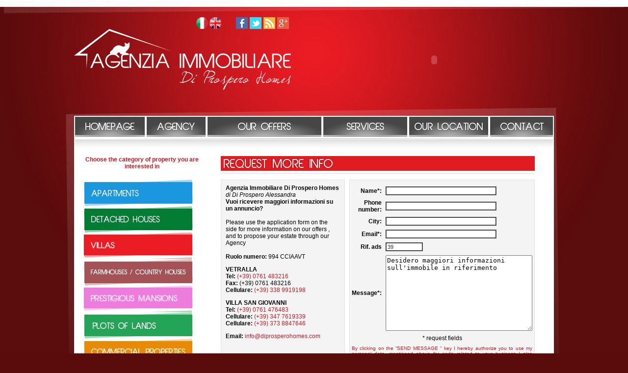

--- FILE ---
content_type: text/html
request_url: https://immobiliare-casa-vetralla.it/contattaci-agenzia-immobiliare-vetralla-viterbo-vendita-affitti-case-appartamenti.asp?riferimento=39&Contatto=Informazioni
body_size: 30020
content:

<html xmlns="http://www.w3.org/1999/xhtml">
	<head>
		<meta http-equiv="Content-Type" content="text/html; charset=iso-8859-1" />
		<title>Contact | Di Prospero Homes - Agenzia Immobiliare Vetralla Vendita Affitto Appartamenti Case Ville Viterbo Annunci Locali Commerciali Terreni</title>
		<meta name="description" content="Contact | Di Prospero Homes - Agenzia Immobiliare Vetralla Vendita Affitto Appartamenti Case Ville Viterbo Annunci Locali Commerciali Terreni" />
		<meta name="author" content="InfoMyWeb.com" />
		<meta name="Copyright" content="Conto-Graph S.n.c. 2012 - 2026" />
		<meta name="keywords" content="Di Prospero Homes - Agenzia Immobiliare Vetralla Vendita Affitto Appartamenti Case Ville Viterbo Annunci Locali Commerciali Terreni" />
		
			<meta http-equiv="Content-Language" content="EN" />
		
		<link rel="icon" href="/favicon.png" type="image/png" />
		<link rel="alternate" type="application/rss+xml" title="RSS" href="http://feeds.feedburner.com/diprosperohomes">
		<!-- Google Analytics -->
<script type="text/javascript">

  var _gaq = _gaq || [];
  _gaq.push(['_setAccount', 'UA-33998662-3']);
  _gaq.push(['_trackPageview']);

  (function() {
    var ga = document.createElement('script'); ga.type = 'text/javascript'; ga.async = true;
    ga.src = ('https:' == document.location.protocol ? 'https://ssl' : 'http://www') + '.google-analytics.com/ga.js';
    var s = document.getElementsByTagName('script')[0]; s.parentNode.insertBefore(ga, s);
  })();

</script>
<!-- / Google Analytics -->
		<!--[if lte IE 6]>
		<script type="text/javascript" src="scripts/pngfix.js"></script>
		<![endif]-->
        <!-- Galleria -->
		<script type="text/javascript" src="js/prototype.js"></script>
		<script type="text/javascript" src="js/scriptaculous.js?load=effects,builder"></script>
		<script type="text/javascript" src="js/lightbox.js"></script>
		<link rel="stylesheet" href="css-style/lightbox.css" type="text/css" media="screen" />
		<!-- / Galleria -->
		<link href="css-style/style.css" rel="stylesheet" type="text/css" />
        <script type="text/javascript" src="scripts/sendmail.js"></script>
	<!-- Google Tag Manager - GA4 -->
<script>(function(w,d,s,l,i){w[l]=w[l]||[];w[l].push({'gtm.start':
new Date().getTime(),event:'gtm.js'});var f=d.getElementsByTagName(s)[0],
j=d.createElement(s),dl=l!='dataLayer'?'&l='+l:'';j.async=true;j.src=
'https://www.googletagmanager.com/gtm.js?id='+i+dl;f.parentNode.insertBefore(j,f);
})(window,document,'script','dataLayer','GTM-WBMFJNS');</script>
<!-- End Google Tag Manager - GA4 -->
</head>
	<body bgcolor="#5a0b0c" topmargin="0" bottommargin="0" leftmargin="0" rightmargin="0" marginwidth="0" marginheight="0">
<!-- Google Tag Manager (noscript) - GA4 -->
<noscript><iframe src="https://www.googletagmanager.com/ns.html?id=GTM-WBMFJNS"
height="0" width="0" style="display:none;visibility:hidden"></iframe></noscript>
<!-- End Google Tag Manager (noscript) - GA4 -->
	<table width="100%" height="100%" border="0" cellspacing="0" cellpadding="0">
	  <tr>
	    <td class="background-web-site" align="center" valign="top"><table width="100%" border="0" cellspacing="0" cellpadding="0">
	      <tr>
	        <td class="background-top" align="center" valign="top"><table width="100%" height="100%" border="0" cellspacing="0" cellpadding="0">
	          <tr>
	            <td bgcolor="#FFFFFF" height="8"><h1>Di Prospero Homes - Agenzia Immobiliare Vetralla Vendita Affitto Appartamenti Case Ville Viterbo Annunci Locali Commerciali Terreni</h1></td>
              </tr>
	          <tr>
	            <td align="center" height="205"><table width="978" border="0" cellspacing="0" cellpadding="0">
	              <tr>
	                <td width="489"><table width="100%" border="0" cellspacing="0" cellpadding="0">
	                  <tr>
	                    <td width="249">&nbsp;</td>
                        <td><a href="/contattaci-agenzia-immobiliare-vetralla-viterbo-vendita-affitti-case-appartamenti.asp?Lang=it&riferimento=39&Contatto=Informazioni"><img src="immagini/flag-it.png" width="24" height="24" border="0" title="Versione italiana"></a></td>
                        <td><a href="/contattaci-agenzia-immobiliare-vetralla-viterbo-vendita-affitti-case-appartamenti.asp?Lang=en&riferimento=39&Contatto=Informazioni"><img src="immagini/flag-en.png" width="24" height="24" border="0" title="English version"></a></td>
                        <td width="24">&nbsp;</td>
	                    <td align="center"><a href="https://www.facebook.com/pages/Di-Prospero-Homes/379779918754255" title="Diventa nostro fan su Facebook" target="_blank"><img src="immagini/facebook_24.png" width="24" height="24" border="0" alt="Facebook"></a></td>
	                    <td align="center"><a href="https://twitter.com/DiProsperoHomes" title="Seguici su Twitter" target="_blank"><img src="immagini/twitter_24.png" width="24" height="24" border="0" alt="Twitter"></a></td>
	                    <td align="center"><a href="http://feeds.feedburner.com/DiProsperoHomes" title="Abbonati al nostro feed RSS" target="_blank"><img src="immagini/rss_24.png" width="24" height="24" border="0" alt="Rss"></a></td>
	                    <td align="center"><a href="https://plus.google.com/102348995799383594848" title="Siamo su Google Plus" target="_blank"><img src="immagini/google-plus_24.png" width="24" height="24" alt="Google+" border="0"></a></td>
	                    <td width="49">&nbsp;</td>
	                    </tr>
	                  </table></td>
	                <td width="489">&nbsp;</td>
	                </tr>
                    <tr>
	                <td width="489"><a href="index.asp"><img border="0" src="immagini/logo-di-prospero.png" width="442" height="124"></a></td>
	                <td align="center" width="489"><object classid="clsid:D27CDB6E-AE6D-11cf-96B8-444553540000" codebase="http://download.macromedia.com/pub/shockwave/cabs/flash/swflash.cab#version=9,0,28,0" width="488" height="125">
	                  <param name="movie" value="flash/anim.swf">
	                  <param name="quality" value="high">
	                  <param name="wmode" value="opaque">
	                  <embed src="flash/anim.swf" quality="high" wmode="transparent" pluginspage="http://www.adobe.com/shockwave/download/download.cgi?P1_Prod_Version=ShockwaveFlash" type="application/x-shockwave-flash" width="488" height="125"></embed>
	                  </object></td>
	                </tr>
	              <tr>
	                <td colspan="2">&nbsp;</td>
	                </tr>
                </table></td>
              </tr>
	          <tr>
	            <td valign="top" class="background-contenuti" align="center"><table width="978" border="0" cellspacing="0" cellpadding="0">
	              <tr>
                  <td height="17"></td>
                  </tr>
                  <tr>
	                <td bgcolor="#FFFFFF" valign="top"><table width="978" border="0" cellspacing="0" cellpadding="0">
	                  <tr>
	                    <td height="46"><table width="978" height="100%" border="0" cellspacing="0" cellpadding="0">
	                      <tr>
	                        <td height="2" colspan="3"></td>
	                        </tr>
	                      <tr>
	                        <td width="2"></td>
	                        <td><table width="100%" border="0" cellspacing="0" cellpadding="0">
	                          <tr>
	                            <td><a href="index.asp"><img border="0" src="immagini/menu-homepageen.jpg" width="142" height="41"></a></td>
	                            <td width="4"></td>
	                            <td><a href="agenzia-immobiliare-di-prospero-homes-vetralla-vendita-affitto-case.asp"><img border="0" src="immagini/menu-agenziaen.jpg" width="120" height="41"></a></td>
	                            <td width="4"></td>
	                            <td><a href="annunci-archivio-agenzia-immobiliare-vetralla-viterbo-vendita-affitti-case-appartamenti.asp"><img border="0" src="immagini/menu-le-nostre-proposteen.jpg" width="232" height="41"></a></td>
	                            <td width="4"></td>
	                            <td><a href="servizi-agenzia-immobiliare-vetralla-viterbo-vendita-affitti-case-appartamenti.asp"><img border="0" src="immagini/menu-servizi-offertien.jpg" width="171" height="41"></a></td>
	                            <td width="4"></td>
	                            <td><a href="dove-siamo-agenzia-immobiliare-vetralla-viterbo-vendita-affitti-case-appartamenti.asp"><img border="0" src="immagini/menu-dove-siamoen.jpg" width="161" height="41"></a></td>
	                            <td width="4"></td>
	                            <td><a href="contattaci-agenzia-immobiliare-vetralla-viterbo-vendita-affitti-case-appartamenti.asp"><img border="0" src="immagini/menu-contattien.jpg" width="128" height="41"></a></td>
	                            </tr>
	                          </table></td>
	                        <td width="2"></td>
	                        </tr>
	                      <tr>
	                        <td height="3" colspan="3"></td>
	                        </tr>
	                      </table></td>
	                    </tr>
	                  <tr>
	                    <td class="background-sfumatura" height="36">&nbsp;</td>
	                    </tr>
	                  <tr>
	                    <td><table width="978" border="0" cellspacing="0" cellpadding="0">
	                      <tr>
	                        <td width="20"></td>
	                        <td valign="top" width="222"><table width="100%" border="0" cellspacing="0" cellpadding="0">
  <tr>
    <td valign="top" align="center" height="48"><strong><span style="color:#cd181f">
    
    Choose the category of property you are interested in
    
    </span></strong></td>
  </tr>
  <tr>
    <td><a href="annunci-archivio-agenzia-immobiliare-vetralla-viterbo-vendita-affitti-case-appartamenti.asp?ContrattoID=2&TipologiaID=2" title="Annunci di Appartamenti"><img src="immagini/pulsante-appartamentien.png" width="222" height="54" border="0" alt="Appartamenti"></a></td>
  </tr>
  <tr>
    <td><a href="annunci-archivio-agenzia-immobiliare-vetralla-viterbo-vendita-affitti-case-appartamenti.asp?ContrattoID=2&TipologiaID=6" title="Annunci di case indipendenti"><img src="immagini/pulsante-case-indipendentien.png" width="222" height="54" border="0" alt="Case Indipendenti"></a></td>
  </tr>
  <tr>
    <td><a href="annunci-archivio-agenzia-immobiliare-vetralla-viterbo-vendita-affitti-case-appartamenti.asp?ContrattoID=2&TipologiaID=10" title="Annunci Ville"><img src="immagini/pulsante-villeen.png" width="222" height="54" border="0" alt="Ville"></a></td>
  </tr>
  <tr>
    <td><a href="annunci-archivio-agenzia-immobiliare-vetralla-viterbo-vendita-affitti-case-appartamenti.asp?ContrattoID=2&TipologiaID=12" title="Annunci Casali e Rustici"><img src="immagini/pulsante-casalien.png" width="222" height="54" border="0" alt="Casali e Rustici"></a></td>
  </tr>
  <tr>
    <td><a href="annunci-archivio-agenzia-immobiliare-vetralla-viterbo-vendita-affitti-case-appartamenti.asp?ContrattoID=2&TipologiaID=5" title="Annunci immobili di prestigio"><img src="immagini/pulsante-prestigioen.png" width="222" height="54" border="0" alt="Immobili di Prestigio"></a></td>
  </tr>
  <tr>
    <td><a href="annunci-archivio-agenzia-immobiliare-vetralla-viterbo-vendita-affitti-case-appartamenti.asp?ContrattoID=2&TipologiaID=27" title="Annunci terreni edificabili"><img src="immagini/pulsante-terrenien.png" width="222" height="54" border="0" alt="Terreni Edificabili"></a></td>
  </tr>
  <tr>
    <td><a href="annunci-archivio-agenzia-immobiliare-vetralla-viterbo-vendita-affitti-case-appartamenti.asp?ContrattoID=2&TipologiaID=22" title="Annunci Locali Commerciali"><img src="immagini/pulsante-commercialien.png" width="222" height="54" border="0" alt="Locali Commerciali Negozi"></a></td>
  </tr>
  <tr>
    <td><a href="annunci-archivio-agenzia-immobiliare-vetralla-viterbo-vendita-affitti-case-appartamenti.asp?ContrattoID=1" title="Annunci Affitti"><img src="immagini/pulsante-affittien.png" width="222" height="54" border="0" alt="Affitti"></a></td>
  </tr>
  <tr>
  	<td>
									<br>
                	<center>
</center><br>
                	<form action="annunci-archivio-agenzia-immobiliare-vetralla-viterbo-vendita-affitti-case-appartamenti.asp" style="margin-left:10px;">
										<table border="0" width="100%">
											<tr>
												<td>
													<b><span style="color:#cd181f">CHOOSE CONTRACT</span></b><br>
													<select name="ContrattoID" class="affiliati">
														<option value="" Selected>-- Any --</option>
														
																<option value="1" >Rental</option>
														
																<option value="3" >Rooms / Hall</option>
														
																<option value="4" >Trade-in</option>
														
																<option value="2" >Sale</option>
														
													</select>
													<br>
													<br>						</td>
											</tr>
											<tr>
												<td>
												  <b><span style="color:#cd181f">CHOOSE TYPOLOGY</span></b><br>
													<select name="TipologiaID" class="affiliati">
														<option value="" Selected>-- Any --</option>
														
																<option value="28" >Hotel</option>
														
																<option value="33" >Other</option>
														
																<option value="2" >Apartment</option>
														
																<option value="3" >Penthouse</option>
														
																<option value="22" >Business/Commercial License</option>
														
																<option value="31" >Farm</option>
														
																<option value="9" >Mountain Cabin</option>
														
																<option value="29" >Bar</option>
														
																<option value="37" >Bed and Breakfast</option>
														
																<option value="18" >Warehouse</option>
														
																<option value="7" >Duplex / Triplex</option>
														
																<option value="6" >Detached house</option>
														
																<option value="36" >Holiday House</option>
														
																<option value="25" >ending commercial</option>
														
																<option value="15" >Garage/car lock up</option>
														
																<option value="5" >Prestigious Mansion</option>
														
																<option value="23" >Laboratory</option>
														
																<option value="30" >Commercial centre</option>
														
																<option value="16" >Loft</option>
														
																<option value="17" >Deposit</option>
														
																<option value="4" >Attic room</option>
														
																<option value="1" >Studio, (one room flat)</option>
														
																<option value="19" >Shop</option>
														
																<option value="32" >Mansion</option>
														
																<option value="8" >Portion of a house</option>
														
																<option value="12" >Villa</option>
														
																<option value="24" >Show Room</option>
														
																<option value="21" >Building</option>
														
																<option value="13" >Townhouse</option>
														
																<option value="27" >Farmland</option>
														
																<option value="14" >Building plot</option>
														
																<option value="26" >Industrial land</option>
														
																<option value="20" >Office</option>
														
																<option value="11" >Round stone house</option>
														
																<option value="35" >Semi-detached villa</option>
														
																<option value="38" >Villa in a four</option>
														
																<option value="10" >Chalet</option>
														
													</select><br>
						<br>
						
												</td>
											</tr>
											<tr>
												<td>
											    <b><span style="color:#cd181f">PRICE CATEGORY FROM</span></b><br>
													<select name="FasciaDaID" class="affiliati">
														<option value="" Selected>-- Any --</option>
														
																<option value="1" >0</option>
														
																<option value="2" >1.000</option>
														
																<option value="3" >2.000</option>
														
																<option value="4" >5.000</option>
														
																<option value="5" >10.000</option>
														
																<option value="6" >50.000</option>
														
																<option value="7" >100.000</option>
														
																<option value="8" >150.000</option>
														
																<option value="9" >200.000</option>
														
																<option value="10" >250.000</option>
														
																<option value="11" >300.000</option>
														
																<option value="12" >350.000</option>
														
																<option value="13" >400.000</option>
														
																<option value="14" >450.000</option>
														
																<option value="15" >500.000</option>
														
													</select><br>
												<br>						
											  </td>
											</tr>
											<tr>
												<td>
												  <b><span style="color:#cd181f">PRICE CATEGORY TO</span></b><br>
													<select name="FasciaAID" class="affiliati">
														<option value="" Selected>-- Any --</option>
														
																<option value="1" >1.000</option>
														
																<option value="2" >2.000</option>
														
																<option value="3" >5.000</option>
														
																<option value="4" >10.000</option>
														
																<option value="5" >50.000</option>
														
																<option value="6" >100.000</option>
														
																<option value="7" >150.000</option>
														
																<option value="8" >200.000</option>
														
																<option value="9" >250.000</option>
														
																<option value="10" >300.000</option>
														
																<option value="11" >350.000</option>
														
																<option value="12" >400.000</option>
														
																<option value="13" >450.000</option>
														
																<option value="14" >500.000</option>
														
																<option value="15" >Nessun limite</option>
														
													</select><br>
						<br>
						
												</td>
											</tr>
																<tr>
												<td><span style="color:#cd181f"><strong>CHOOSE THE CITY</strong></span><strong></strong></strong><br>
													<select name="Citta" class="affiliati">
														<option value="" Selected>-- Any --</option>
														
																<option value="BARBARANO ROMANO" >BARBARANO ROMANO</option>
														
																<option value="BASSANO ROMANO " >BASSANO ROMANO </option>
														
																<option value="BLERA" >BLERA</option>
														
																<option value="BOLSENA" >BOLSENA</option>
														
																<option value="CELLENO" >CELLENO</option>
														
																<option value="FARNESE " >FARNESE </option>
														
																<option value="MONTE ROMANO " >MONTE ROMANO </option>
														
																<option value="MONTEROSI" >MONTEROSI</option>
														
																<option value="NEPI" >NEPI</option>
														
																<option value="TUSCANIA" >TUSCANIA</option>
														
																<option value="VETRALLA " >VETRALLA </option>
														
																<option value="VILLA SAN GIOVANNI IN TUSCIA " >VILLA SAN GIOVANNI IN TUSCIA </option>
														
																<option value="VITERBO " >VITERBO </option>
														
													</select>
													<br>
						<br>
						
												</td>
											</tr>
                                            <tr>
                                            	<td>
                                                	<span style="color:#cd181f"><strong>Rif.:</strong></span><br>
                                                    <input type="text" name="Rif" />
                                                </td>
                                            </tr>
											<tr>
												<td>
													<input type="submit" style="background-color:#810f12; color:#FFF" class="contenuti" value="&nbsp;&nbsp;&nbsp;&nbsp;FIND&nbsp;&nbsp;&nbsp;&nbsp;"><br />
                                                    <br />
												</td>
											</tr>
										</table>
									</form>
									<br><br>
</td>
  </tr>
  <tr>
    <td height="7"></td>
  </tr>
  <tr>
    <td>&nbsp;</td>
  </tr>
  <!--tr>
    <td height="96"><table width="100%" height="100%" border="0" cellspacing="0" cellpadding="0">
      <tr>
        <td bgcolor="#e1e1e1" height="7" colspan="3"></td>
        </tr>
      <tr>
        <td bgcolor="#e1e1e1" width="7"></td>
        <td align="center"><br>
          <a href="link-amici-agenzia-immobiliare-vetralla-viterbo-vendita-affitti-case-appartamenti.asp"><img border="0" src="immagini/titolo-link-amicien.png" width="129" height="38"></a></td>
        <td bgcolor="#e1e1e1" width="7">&nbsp;</td>
      </tr>
      <tr>
        <td bgcolor="#e1e1e1" colspan="3" height="7"></td>
        </tr>
    </table></td>
  </tr-->
  <tr>
    <td>&nbsp;</td>
  </tr>
  <tr>
    <td align="center"><a href="contattaci-agenzia-immobiliare-vetralla-viterbo-vendita-affitti-case-appartamenti.asp?Contatto=Proponi" title="Proponi il tuo immobile"><img src="immagini/proponi-il-tuo-immobileen.png" width="199" height="80" alt="Proponi il tuo immobile"></a></td>
  </tr>
</table>
</td>
	                        <td width="42">&nbsp;</td>
	                        <td valign="top"><table width="100%" border="0" cellspacing="0" cellpadding="0">
  <tr>
    <td bgcolor="#e11b22" valign="top" height="30"><table width="100%" height="30" border="0" cellspacing="0" cellpadding="0">
      <tr>
        <td width="6"></td>
        <td><img src="immagini/titolo/richiedi-maggiori-informazionien.png"></td>
      </tr>
    </table></td>
  </tr>
  <tr>
    <td valign="top" height="5"></td>
  </tr>
  <tr>
    <td bgcolor="#edd8d8" valign="top" height="1"></td>
  </tr>
  <tr>
    <td valign="top" height="12"></td>
  </tr>
  <tr>
    <td valign="top" height="163"><div align="justify">
      <table width="100%" height="848" border="0" cellspacing="0" cellpadding="0">
              <tr>
                <td><table width="100%" height="850" border="1" style="border-collapse:collapse" bordercolor="#e1e1e1" cellspacing="0" cellpadding="0">
      <tr>
        <td bgcolor="#F4F4F4"><table width="100%" height="848" border="0" cellspacing="0" cellpadding="0">
          <tr>
            <td height="9" colspan="3"></td>
            </tr>
          <tr>
            <td width="9"></td>
            <td valign="top"><p><strong>Agenzia Immobiliare Di Prospero Homes<br>
            </strong><em>di Di Prospero Alessandra</em><br>
			<strong>Vuoi ricevere maggiori informazioni su un annuncio?<br></strong>
            <br>
            
            Please use the application form on the side for more information on our offers , and to propose your estate through our Agency
            
            <br>
            <br>
            <strong>Ruolo numero:</strong> 994 CCIAAVT </p>
              <p><strong>VETRALLA<br>
Tel:</strong> <a href="tel:+390761483216">(+39) 0761 483216</a><br>
<strong>Fax: </strong>(+39) 0761 483216<br>
<strong>Cellulare:</strong> <a href="tel:+393389919198">(+39) 338 9919198</a><br>
              </p>
              <p><strong>VILLA SAN GIOVANNI</strong><br>
                <strong>Tel:</strong> <a href="tel:+390761476483">(+39) 0761 476483</a><br>
                <strong>Cellulare:</strong> <a href="tel:+393477619339"> (+39) 347 7619339</a><br>
                <strong>Cellulare:</strong> <a href="tel:+39373 8847646">(+39) 373 8847646</a></p>
              <p><strong>Email:</strong> <a href="mailto:info@diprosperohomes.com">info@diprosperohomes.com</a></p></td>
            <td width="9"></td>
            </tr>
          <tr>
            <td height="9" colspan="3"></td>
            </tr>
          </table></td>
        </tr>
      </table></td>
                <td width="9"></td>
                <td align="center" width="370"><table width="100%" height="850" border="1" style="border-collapse:collapse" bordercolor="#e1e1e1" cellspacing="0" cellpadding="0">
      <tr>
        <td bgcolor="#F4F4F4"><table width="100%" height="848" border="0" cellspacing="0" cellpadding="0">
          <tr>
            <td height="9" colspan="3"></td>
            </tr>
          <tr>
            <td width="9"></td>
            <td valign="top"><form name="SendForm" action="" method="post">
	<table width="100%" border="0" cellspacing="4" cellpadding="4">    
		<tr>
			<td align="right" nowrap="nowrap"><strong>Name*:</strong></td>
			<td><input name="Nominativo"  type="text" size="35"></td>
		</tr>
		<tr>
			<td align="right" ><strong>Phone number:</strong></td>
			<td><input name="Telefono"  type="text" size="35"></td>
		</tr>
		<tr>
			<td align="right" ><strong>City:</strong></td>
			<td><input name="Citta"  type="text" size="35"></td>
		</tr>
		<tr>
			<td align="right" ><strong>Email*:</strong></td>
			<td><input name="Email"  type="text" size="35"></td>
		</tr>
		<tr>
			<td align="right" ><strong>Rif. ads</strong></td>
			<td><input name="Riferimento" type="text" size="10" maxlength="200" value="39"></td>
		</tr>
		<tr>
			<td align="right" ><strong>Message*:</strong></td>
			<td><textarea name="Messaggio"  wrap="virtual"  cols="35" rows="10">Desidero maggiori informazioni sull'immobile in riferimento</textarea></td>
		</tr>
		<tr>
			<td colspan="2" align="center">* request fields</td>
		</tr>
		<tr>
			<td colspan="2"><div align="justify"><a href="privacy.txt"><small>
            	
                By clicking on the “SEND MESSAGE “ key I hereby authorize you to use my personal data, mentioned above for ends related to your business I also declare to be  informed of the the Italian Law decree of 30/06/2003 n 196 . Click here for more information (italian).
                
         	</small></a></div></td>
		</tr>
		<tr>
		<td colspan="2" align="center"><br><input type="button" onClick="javascript:ControllaForm();" value=" SEND MESSAGE "></td>
		</tr>
	</table>
</form></td>
            <td width="9"></td>
            </tr>
          <tr>
            <td height="9" colspan="3"></td>
            </tr>
          </table></td>
        </tr>
      </table></td>
              </tr>
            </table>
    </div></td>
  </tr>
</table>
</td>
	                        <td width="39">&nbsp;</td>
	                        </tr>
	                      </table></td>
	                    </tr>
	                  <tr>
	                    <td height="50">&nbsp;</td>
	                    </tr>
	                  </table></td>
	                </tr>
                </table></td>
              </tr>
	          <tr>
	            <td height="38">&nbsp;</td>
              </tr>
	          <tr>
	            <td align="center" valign="top" height="168"><table width="950" height="100%" border="0" cellspacing="0" cellpadding="0">
	              <tr>
	                <td class="bottom" width="488" valign="top"><strong>Contatti:</strong><br>
	                  <br>
	                  Agenzia Immobliare Di Prospero Homes, Vetralla (VT)<br>
	                  <em>	                  di Di Prospero Alessandra</em><br>
	                  <br>
	                  Partita Iva: 01924070566<br> <a href="privacy.txt">Privacy</a><br>
	                  <br>
	                  Ruolo numero: 994 CCIAAVT</td>
	                <td class="bottom" valign="top" width="209"><strong>Menù</strong><br>
<br>
                        <a href="index.asp">Homepage</a><br>
	                    <a href="agenzia-immobiliare-di-prospero-homes-vetralla-vendita-affitto-case.asp">Agenzia</a><br>
	                    <a href="annunci-archivio-agenzia-immobiliare-vetralla-viterbo-vendita-affitti-case-appartamenti.asp">Le nostre proposte</a><br>
	                    <a href="servizi-agenzia-immobiliare-vetralla-viterbo-vendita-affitti-case-appartamenti.asp">Servizi offerti</a><br>
	                    <a href="dove-siamo-agenzia-immobiliare-vetralla-viterbo-vendita-affitti-case-appartamenti.asp">Dove siamo</a><br>
                      <a href="contattaci-agenzia-immobiliare-vetralla-viterbo-vendita-affitti-case-appartamenti.asp">Contatti</a></td>
	                <td class="bottom" width="253" valign="top"><strong>Credits</strong><br>
	                  <br>
	                  Powered by <a href="http://www.infomyweb.com" target="_blank">I.M.W.</a> - <a href="http://www.infomyweb.com" target="_blank">InfoMyWeb</a><br>
	                  Presenti su <a href="http://www.tusciainvetrina.info" target="_blank">T.I.V.</a> - <a href="http://www.tusciainvetrina.info" target="_blank">Tuscia In Vetrina</a><br></td>
	                </tr>
                </table></td>
              </tr>
            </table></td>
          </tr>
        </table></td>
      </tr>
    </table>
	</body>
</html>


--- FILE ---
content_type: application/javascript
request_url: https://immobiliare-casa-vetralla.it/scripts/sendmail.js
body_size: 345
content:
function isValidEmail(str) {
				return (str.indexOf(".") > 0) && (str.indexOf("@") > 0);
			}
			function ControllaForm(){
				if ((document.SendForm.Nominativo.value == "") || (document.SendForm.Email.value == ""))
				{
					alert('I campi * sono obbligatori');
				}
				else
				{
					if (isValidEmail(document.SendForm.Email.value) == true)
					{
						document.SendForm.action = "sendmail.asp";
						document.SendForm.submit();
					}
					else
					{
						alert('Inserisci un indirizzo di email valido');
					}
				}
			}